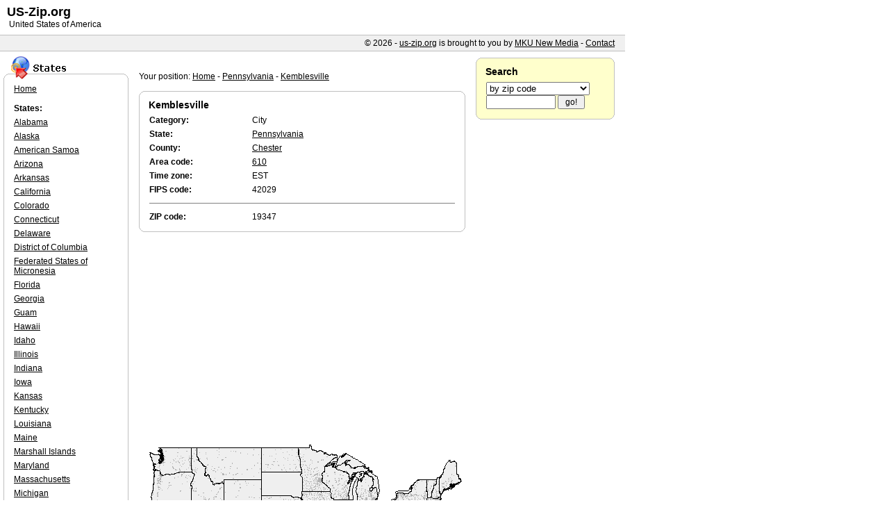

--- FILE ---
content_type: text/html; charset=utf-8
request_url: http://www.us-zip.org/pennsylvania/kemblesville/
body_size: 2958
content:
<!DOCTYPE HTML PUBLIC "-//W3C//DTD HTML 4.01 Transitional//EN">
<html>
<head>
	<title>US Zip code Kemblesville - Pennsylvania</title>
	<meta name="keywords" content="Pennsylvania, Kemblesville, 19347, zip, zipcode, zip codes, zip code, zipcodes, area, area codes, postal, cities, state, area code, areacodes, areacode, states, USA">
	<link href="/images/normal.css" rel="stylesheet" type="text/css">
	<link href="/images/site-us-2.css" rel="stylesheet" type="text/css">
	<script language="JavaScript" type="text/javascript">
		function impressum() {
			var pop = window.open('http://mku.de/impressum/', '', 'width=280,height=320,resizable');
			return (pop) ? false : true;
		}
	</script>
</head>

<body bgcolor="white">

<div id="inhalt">
		Your position: <a href="/">Home</a> - <a href="/pennsylvania/">Pennsylvania</a> - <a href="/pennsylvania/kemblesville/">Kemblesville</a><br><br>
	
	<table cellpadding="0" cellspacing="0" border="0" bgcolor="white" width="470"><tr><td width="10"><img src="/images/box2-lo.gif"></td><td background="/images/box2-o.gif"><img src="/images/blank.gif" alt=""></td><td width="10"><img src="/images/box2-ro.gif"></td></tr><tr><td width="10" background="/images/box2-l.gif"></td><td>
	<span class="heading"><h1>Kemblesville</h1></span>
			<table cellspacing="4" cellpadding="1" border="0" width="100%">
			<tr>
				<td width="33%"><b>Category:</b></td>
				<td>City</td>
			</tr>
			<tr>
				<td><b>State:</b></td>
				<td><a href="/pennsylvania/">Pennsylvania</a></td>
			</tr>
							<tr>
					<td><b>County:</b></td>
					<td><a href="/pennsylvania/chester/county.html">Chester</a></td>
				</tr>
									<tr>
				<td><b>Area code:</b></td>
				<td><a href="/search.html?type=area&string=610">610</a></td>
			</tr>
									<tr>
				<td><b>Time zone:</b></td>
				<td>EST</td>
			</tr>
									<tr>
				<td><b>FIPS code:</b></td>
				<td>42029</td>
			</tr>
						<tr>
				<td colspan="2"><hr noshade size="1"></td>
			</tr>
			<tr>
				<td valign="top"><b>ZIP code:</b></td>
				<td>
																	19347									</td>
			</tr>
		</table>
	
</td><td width="10" background="/images/box2-r.gif"></td></tr><tr><td width="10"><img src="/images/box2-lu.gif"></td><td background="/images/box2-u.gif"><img src="/images/blank.gif" alt=""></td><td width="10"><img src="/images/box2-ru.gif"></td></tr></table>
<br>

<script async src="//pagead2.googlesyndication.com/pagead/js/adsbygoogle.js"></script>
<!-- us2-flex -->
<ins class="adsbygoogle"
     style="display:block"
     data-ad-client="ca-pub-9176122611007749"
     data-ad-slot="7727346291"
     data-ad-format="auto"></ins>
<script>
(adsbygoogle = window.adsbygoogle || []).push({});
</script>

	<table cellspacing="4" cellpadding="1" border="0" width="100%">
		<tr>
			<td align="center">
				<a href="/search.html?type=coord&string="><img src="/pennsylvania/images/map_kemblesville.png" border="0" ismap></a><br>
				Using the left mouse click, select the desired location on the map and you will receive a list of cities in the surrounding area.
			</td>
		</tr>
	</table>
<br>

			<table cellspacing="4" cellpadding="1" border="0" width="100%">
			<tr>
				<td colspan="3">
					<h2>Cities close to <a href="/pennsylvania/kemblesville/">Kemblesville</a></h2>
					<hr noshade size="1">
				</td>
			</tr>
			<tr>
					<td valign="top"><a href="/pennsylvania/cochranville/">Cochranville</a> (10.30 mi)</td>
							<td><img src="/images/blank.gif" width="5" height="5"></td>
											<td valign="top"><a href="/pennsylvania/lincoln_university/">Lincoln University</a> (4.32 mi)</td>
										</tr><tr>
								<td valign="top"><a href="/pennsylvania/kelton/">Kelton</a> (4.98 mi)</td>
							<td><img src="/images/blank.gif" width="5" height="5"></td>
											<td valign="top"><a href="/pennsylvania/new_london/">New London</a> (3.58 mi)</td>
										</tr><tr>
								<td valign="top"><a href="/pennsylvania/lewisville/">Lewisville</a> (3.26 mi)</td>
							<td><img src="/images/blank.gif" width="5" height="5"></td>
											<td valign="top"><a href="/maryland/childs/">Childs</a> (7.53 mi)</td>
										</tr><tr>
								<td valign="top"><a href="/maryland/elkton/">Elkton</a> (8.38 mi)</td>
							<td><img src="/images/blank.gif" width="5" height="5"></td>
											<td valign="top"><a href="/pennsylvania/west_grove/">West Grove</a> (6.06 mi)</td>
										</tr><tr>
								<td valign="top"><a href="/maryland/elk_mills/">Elk Mills</a> (6.23 mi)</td>
							<td><img src="/images/blank.gif" width="5" height="5"></td>
											<td valign="top"><a href="/pennsylvania/kemblesville/">Kemblesville</a> (0.00 mi)</td>
										</tr><tr>
								<td valign="top"><a href="/pennsylvania/chatham/">Chatham</a> (7.23 mi)</td>
							<td><img src="/images/blank.gif" width="5" height="5"></td>
											<td valign="top"><a href="/pennsylvania/landenberg/">Landenberg</a> (1.96 mi)</td>
										</tr><tr>
								<td valign="top"><a href="/pennsylvania/avondale/">Avondale</a> (5.88 mi)</td>
							<td><img src="/images/blank.gif" width="5" height="5"></td>
											<td valign="top"><a href="/pennsylvania/toughkenamon/">Toughkenamon</a> (6.84 mi)</td>
										</tr><tr>
								<td valign="top"><a href="/delaware/newark/">Newark</a> (10.18 mi)</td>
							<td><img src="/images/blank.gif" width="5" height="5"></td>
											<td valign="top"><a href="/pennsylvania/kennett_square/">Kennett Square</a> (9.89 mi)</td>
										</tr><tr>
								<td valign="top"><a href="/delaware/hockessin/">Hockessin</a> (7.76 mi)</td>
							<td><img src="/images/blank.gif" width="5" height="5"></td>
											</tr>
		</table>
	</div>

<div id="navigation">
	<table cellpadding="0" cellspacing="0" border="0" bgcolor="white" width="180"><tr><td width="10" valign="bottom"><img src="/images/box2-lo.gif"></td><td background="/images/box2-o.gif"><img src="/images/us-2-box-head-states.gif" alt=""></td><td width="10" valign="bottom"><img src="/images/box2-ro.gif"></td></tr><tr><td width="10" background="/images/box2-l.gif"></td><td>
		<table cellspacing="4" cellpadding="1" border="0" width="100%">
			<tr>
				<td width="170" valign="top">
					<a href="http://www.us-zip.org/">Home</a><br>
					<br>
					<b>States:</b>
				</td>
			</tr>
					<tr>
				<td><a href="http://www.us-zip.org/alabama/">Alabama</a></td>
			</tr>
					<tr>
				<td><a href="http://www.us-zip.org/alaska/">Alaska</a></td>
			</tr>
					<tr>
				<td><a href="http://www.us-zip.org/american_samoa/">American Samoa</a></td>
			</tr>
					<tr>
				<td><a href="http://www.us-zip.org/arizona/">Arizona</a></td>
			</tr>
					<tr>
				<td><a href="http://www.us-zip.org/arkansas/">Arkansas</a></td>
			</tr>
					<tr>
				<td><a href="http://www.us-zip.org/california/">California</a></td>
			</tr>
					<tr>
				<td><a href="http://www.us-zip.org/colorado/">Colorado</a></td>
			</tr>
					<tr>
				<td><a href="http://www.us-zip.org/connecticut/">Connecticut</a></td>
			</tr>
					<tr>
				<td><a href="http://www.us-zip.org/delaware/">Delaware</a></td>
			</tr>
					<tr>
				<td><a href="http://www.us-zip.org/district_of_columbia/">District of Columbia</a></td>
			</tr>
					<tr>
				<td><a href="http://www.us-zip.org/federated_states_of_micronesia/">Federated States of Micronesia</a></td>
			</tr>
					<tr>
				<td><a href="http://www.us-zip.org/florida/">Florida</a></td>
			</tr>
					<tr>
				<td><a href="http://www.us-zip.org/georgia/">Georgia</a></td>
			</tr>
					<tr>
				<td><a href="http://www.us-zip.org/guam/">Guam</a></td>
			</tr>
					<tr>
				<td><a href="http://www.us-zip.org/hawaii/">Hawaii</a></td>
			</tr>
					<tr>
				<td><a href="http://www.us-zip.org/idaho/">Idaho</a></td>
			</tr>
					<tr>
				<td><a href="http://www.us-zip.org/illinois/">Illinois</a></td>
			</tr>
					<tr>
				<td><a href="http://www.us-zip.org/indiana/">Indiana</a></td>
			</tr>
					<tr>
				<td><a href="http://www.us-zip.org/iowa/">Iowa</a></td>
			</tr>
					<tr>
				<td><a href="http://www.us-zip.org/kansas/">Kansas</a></td>
			</tr>
					<tr>
				<td><a href="http://www.us-zip.org/kentucky/">Kentucky</a></td>
			</tr>
					<tr>
				<td><a href="http://www.us-zip.org/louisiana/">Louisiana</a></td>
			</tr>
					<tr>
				<td><a href="http://www.us-zip.org/maine/">Maine</a></td>
			</tr>
					<tr>
				<td><a href="http://www.us-zip.org/marshall_islands/">Marshall Islands</a></td>
			</tr>
					<tr>
				<td><a href="http://www.us-zip.org/maryland/">Maryland</a></td>
			</tr>
					<tr>
				<td><a href="http://www.us-zip.org/massachusetts/">Massachusetts</a></td>
			</tr>
					<tr>
				<td><a href="http://www.us-zip.org/michigan/">Michigan</a></td>
			</tr>
					<tr>
				<td><a href="http://www.us-zip.org/minnesota/">Minnesota</a></td>
			</tr>
					<tr>
				<td><a href="http://www.us-zip.org/mississippi/">Mississippi</a></td>
			</tr>
					<tr>
				<td><a href="http://www.us-zip.org/missouri/">Missouri</a></td>
			</tr>
					<tr>
				<td><a href="http://www.us-zip.org/montana/">Montana</a></td>
			</tr>
					<tr>
				<td><a href="http://www.us-zip.org/nebraska/">Nebraska</a></td>
			</tr>
					<tr>
				<td><a href="http://www.us-zip.org/nevada/">Nevada</a></td>
			</tr>
					<tr>
				<td><a href="http://www.us-zip.org/new_hampshire/">New Hampshire</a></td>
			</tr>
					<tr>
				<td><a href="http://www.us-zip.org/new_jersey/">New Jersey</a></td>
			</tr>
					<tr>
				<td><a href="http://www.us-zip.org/new_mexico/">New Mexico</a></td>
			</tr>
					<tr>
				<td><a href="http://www.us-zip.org/new_york/">New York</a></td>
			</tr>
					<tr>
				<td><a href="http://www.us-zip.org/north_carolina/">North Carolina</a></td>
			</tr>
					<tr>
				<td><a href="http://www.us-zip.org/north_dakota/">North Dakota</a></td>
			</tr>
					<tr>
				<td><a href="http://www.us-zip.org/northern_mariana_islands/">Northern Mariana Islands</a></td>
			</tr>
					<tr>
				<td><a href="http://www.us-zip.org/ohio/">Ohio</a></td>
			</tr>
					<tr>
				<td><a href="http://www.us-zip.org/oklahoma/">Oklahoma</a></td>
			</tr>
					<tr>
				<td><a href="http://www.us-zip.org/oregon/">Oregon</a></td>
			</tr>
					<tr>
				<td><a href="http://www.us-zip.org/palau/">Palau</a></td>
			</tr>
					<tr>
				<td><a href="http://www.us-zip.org/pennsylvania/">Pennsylvania</a></td>
			</tr>
					<tr>
				<td><a href="http://www.us-zip.org/puerto_rico/">Puerto Rico</a></td>
			</tr>
					<tr>
				<td><a href="http://www.us-zip.org/rhode_island/">Rhode Island</a></td>
			</tr>
					<tr>
				<td><a href="http://www.us-zip.org/south_carolina/">South Carolina</a></td>
			</tr>
					<tr>
				<td><a href="http://www.us-zip.org/south_dakota/">South Dakota</a></td>
			</tr>
					<tr>
				<td><a href="http://www.us-zip.org/tennessee/">Tennessee</a></td>
			</tr>
					<tr>
				<td><a href="http://www.us-zip.org/texas/">Texas</a></td>
			</tr>
					<tr>
				<td><a href="http://www.us-zip.org/utah/">Utah</a></td>
			</tr>
					<tr>
				<td><a href="http://www.us-zip.org/vermont/">Vermont</a></td>
			</tr>
					<tr>
				<td><a href="http://www.us-zip.org/virgin_islands/">Virgin Islands</a></td>
			</tr>
					<tr>
				<td><a href="http://www.us-zip.org/virginia/">Virginia</a></td>
			</tr>
					<tr>
				<td><a href="http://www.us-zip.org/washington/">Washington</a></td>
			</tr>
					<tr>
				<td><a href="http://www.us-zip.org/west_virginia/">West Virginia</a></td>
			</tr>
					<tr>
				<td><a href="http://www.us-zip.org/wisconsin/">Wisconsin</a></td>
			</tr>
					<tr>
				<td><a href="http://www.us-zip.org/wyoming/">Wyoming</a></td>
			</tr>
				</table>
	</td><td width="10" background="/images/box2-r.gif"></td></tr><tr><td width="10"><img src="/images/box2-lu.gif"></td><td background="/images/box2-u.gif"><img src="/images/blank.gif" alt=""></td><td width="10"><img src="/images/box2-ru.gif"></td></tr></table>
	<img src="/images/blank.gif" width="10" height="10" alt=""><br>
</div>

<div id="box">
	<table cellpadding="0" cellspacing="0" border="0" bgcolor="#FFFFCC" width="200"><tr><td width="10"><img src="/images/box2-lo.gif"></td><td background="/images/box2-o.gif"><img src="/images/blank.gif" alt=""></td><td width="10"><img src="/images/box2-ro.gif"></td></tr><tr><td width="10" background="/images/box2-l.gif"></td><td>
		<h2>Search</h2>
		<table cellspacing="4" cellpadding="1" border="0" width="100%">
			<form action="/search.html" method="GET">
			<tr>
				<td>
					<select name="type">
						<option value="plz" >by zip code&nbsp;&nbsp;&nbsp;&nbsp;&nbsp;&nbsp;&nbsp;&nbsp;&nbsp;&nbsp;&nbsp;&nbsp;&nbsp;&nbsp;&nbsp;</option>
						<option value="city" >by city (by name)</option>
						<option value="area" >by area code</option>
					</select><br>
					<input type="text" name="string" value="" size="12"> <input type="submit" name="submit" value=" go! ">
				</td>
			</tr>
			</form>
		</table>
	</td><td width="10" background="/images/box2-r.gif"></td></tr><tr><td width="10"><img src="/images/box2-lu.gif"></td><td background="/images/box2-u.gif"><img src="/images/blank.gif" alt=""></td><td width="10"><img src="/images/box2-ru.gif"></td></tr></table>
	<img src="/images/blank.gif" width="10" height="10" alt=""><br>
<center>
<script async src="//pagead2.googlesyndication.com/pagead/js/adsbygoogle.js"></script>
<!-- us2-side -->
<ins class="adsbygoogle"
     style="display:inline-block;width:180px;height:150px"
     data-ad-client="ca-pub-9176122611007749"
     data-ad-slot="3818523898"></ins>
<script>
(adsbygoogle = window.adsbygoogle || []).push({});
</script>
</center>
	</div>

<div id="header">
	<table width="100%" cellpadding="0" cellspacing="0" border="0" style="padding-bottom: 4px;">
		<tr>
			<td style="padding-left: 10px; height: 50px;" valign="middle">
				<span style="font-size: 18px; font-weight: bold; margin-bottom: 2px;">US-Zip.org</span><br>
				&nbsp;United States of America
			</td>
		</tr>
		<tr>
			<td bgcolor="#C0C0C0"><img src="/images/blank.gif" height="1" alt=""></td>
		</tr>
		<tr>
			<td bgcolor="#F0F0F0" style="padding-right: 15px; height: 22px;" valign="middle" align="right">&copy; 2026 - <a href="http://www.us-zip.org" target="_blank">us-zip.org</a> is brought to you by <a href="http://www.mku.de" target="_blank">MKU New Media</a> - <a href="http://mku.de/impressum/" onclick="return impressum()">Contact</a></td>
		</tr>
		<tr>
			<td bgcolor="#C0C0C0"><img src="/images/blank.gif" height="1" alt=""></td>
		</tr>
	</table>

</div>

</body>
</html>


--- FILE ---
content_type: text/html; charset=utf-8
request_url: https://www.google.com/recaptcha/api2/aframe
body_size: 267
content:
<!DOCTYPE HTML><html><head><meta http-equiv="content-type" content="text/html; charset=UTF-8"></head><body><script nonce="gsMEc0XhKKFzgtGkx7z0Zg">/** Anti-fraud and anti-abuse applications only. See google.com/recaptcha */ try{var clients={'sodar':'https://pagead2.googlesyndication.com/pagead/sodar?'};window.addEventListener("message",function(a){try{if(a.source===window.parent){var b=JSON.parse(a.data);var c=clients[b['id']];if(c){var d=document.createElement('img');d.src=c+b['params']+'&rc='+(localStorage.getItem("rc::a")?sessionStorage.getItem("rc::b"):"");window.document.body.appendChild(d);sessionStorage.setItem("rc::e",parseInt(sessionStorage.getItem("rc::e")||0)+1);localStorage.setItem("rc::h",'1769772601195');}}}catch(b){}});window.parent.postMessage("_grecaptcha_ready", "*");}catch(b){}</script></body></html>